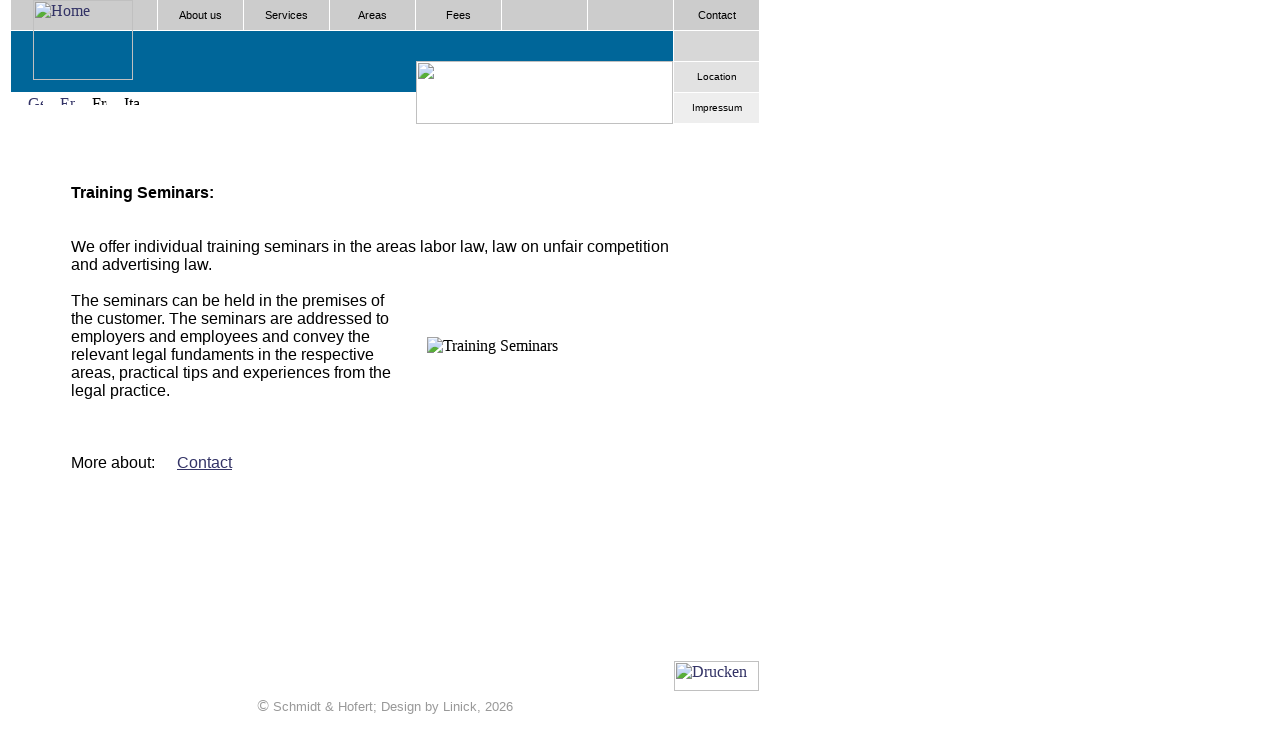

--- FILE ---
content_type: text/html
request_url: http://www.schmidt-hofert.de/start.php?site=02-06-00&lang=en
body_size: 5509
content:
<!DOCTYPE html PUBLIC "-//W3C//DTD HTML 4.01 Transitional//EN">

<html>

	<head>
		<meta http-equiv="content-type" content="text/html;charset=iso-8859-1">
		<meta name="author" content="Schmidt & Hofert - Rechtsanw&auml;lte">
		<meta name="keywords" lang="de" content="">
		<meta name="keywords" lang="en" content="">
		<meta name="keywords" lang="fr" content="">
		<meta name="keywords" lang="it" content="">
		<meta name="description" lang="de" content="Schmidt &amp; Hofert Rechtsanw&auml;lte - M&uuml;nchen, Schwerpunkte: Medienrecht, Arbeitsrecht, Medizinrecht, Familienrecht, Erbrecht, Grundst&uuml;cksrecht, Privatrecht, Entsch&auml;digungsrecht und Gesellschaftsrecht">
		<meta name="robots" content="index|follow">
		<!-- Design and Program by Linick -->
		<title>Schmidt &amp; Hofert - 
Training Seminars</title>
		<style type="text/css" media="screen"><!--
#Logo     { visibility: visible; position: absolute; top: 0; left: 33px; width: 100px; height: 80px }
-->
<!--
	A.link {
	text-decoration: underline;
	font-family: Verdana, Arial, Helvetica, sans-serif;
	color: #333366;
}

A.link:hover,.sitelinkactive {
	font-family: Verdana, Arial, Helvetica, sans-serif;
	color: #333366;
	text-decoration: none;

}

		A.menulink {
	text-align: center;
	text-decoration: none;
	font-family: Verdana, Arial, Helvetica, sans-serif;
	font-size: 8pt;
	color: #000000;
	height: 30;
	display: block;
	line-height: 30px;
}

A.menulink:hover,.linkactive {
	font-family: Verdana, Arial, Helvetica, sans-serif; 
	font-size: 8pt; 
	color: #000000;

	text-align: center;
	background-color:#999999;
	display:block;
}
		A.untermenulink    { color: #000000; font-size: 8pt; font-family: Verdana, Arial, Helvetica, sans-serif; line-height: 20px; text-decoration: none; text-align: left; display: block; padding-left: 5px; height: 20 }

A.untermenulink:hover,.unterlinkactive {
	font-family: Verdana, Arial, Helvetica, sans-serif; 
	font-size: 8pt; 
	color: #000000;

	text-align: left;
	background-color:#999999;
	display:block;
}
A.linicklink {
	text-decoration: none;
	font-family: Verdana, Arial, Helvetica, sans-serif;
	color: #999999;
}

A.linicklink:hover,.linicklinkactive {
	text-decoration: underline;
	font-family: Verdana, Arial, Helvetica, sans-serif; 
	color: #cccccc;
}
#services   { visibility: hidden; position: absolute; top: 30px; left: 243px; width: 173px; height: 148px }
#schwerpunkte             { visibility: hidden; position: absolute; top: 30px; left: 329px; width: 173px; height: 231px }
#honorare   { visibility: hidden; position: absolute; top: 30px; left: 415px; width: 173px; height: 169px }
#tipps     { visibility: hidden; position: absolute; top: 30px; left: 501px; width: 173px; height: 85px }
#links    { visibility: hidden; position: absolute; top: 30px; left: 587px; width: 173px; height: 64px }
#uberuns      { visibility: hidden; position: absolute; top: 30px; left: 157px; width: 173px; height: 106px }
--></style>
		<csactions>
			<csaction name="4B063C9" class="ShowHide" type="onevent" val0="uberuns" val1="1"></csaction>
			<csaction name="4B2EF210" class="ShowHide" type="onevent" val0="uberuns" val1="0"></csaction>
			<csaction name="9035C912" class="ShowHide" type="onevent" val0="services" val1="1"></csaction>
			<csaction name="9064F713" class="ShowHide" type="onevent" val0="services" val1="0"></csaction>
			<csaction name="A338CA16" class="ShowHide" type="onevent" val0="schwerpunkte" val1="1"></csaction>
			<csaction name="A35C4017" class="ShowHide" type="onevent" val0="schwerpunkte" val1="0"></csaction>
			<csaction name="BB774520" class="ShowHide" type="onevent" val0="honorare" val1="1"></csaction>
			<csaction name="BB8E8621" class="ShowHide" type="onevent" val0="honorare" val1="0"></csaction>
			<csaction name="1D03CB0" class="ShowHide" type="onevent" val0="tipps" val1="1"></csaction>
			<csaction name="1D2C041" class="ShowHide" type="onevent" val0="tipps" val1="0"></csaction>
			<csaction name="4D7E8F6" class="ShowHide" type="onevent" val0="links" val1="1"></csaction>
			<csaction name="4DB6C67" class="ShowHide" type="onevent" val0="links" val1="0"></csaction>
			<csaction name="90A6F114" class="ShowHide" type="onevent" val0="services" val1="1"></csaction>
			<csaction name="90DF8615" class="ShowHide" type="onevent" val0="services" val1="0"></csaction>
			<csaction name="A39EC718" class="ShowHide" type="onevent" val0="schwerpunkte" val1="1"></csaction>
			<csaction name="A3CBA419" class="ShowHide" type="onevent" val0="schwerpunkte" val1="0"></csaction>
			<csaction name="BBD59222" class="ShowHide" type="onevent" val0="honorare" val1="1"></csaction>
			<csaction name="BC131823" class="ShowHide" type="onevent" val0="honorare" val1="0"></csaction>
			<csaction name="1D60FF2" class="ShowHide" type="onevent" val0="tipps" val1="1"></csaction>
			<csaction name="1D82FE3" class="ShowHide" type="onevent" val0="tipps" val1="0"></csaction>
			<csaction name="4D15854" class="ShowHide" type="onevent" val0="links" val1="1"></csaction>
			<csaction name="4D3C855" class="ShowHide" type="onevent" val0="links" val1="0"></csaction>
			<csaction name="4CD24211" class="ShowHide" type="onevent" val0="uberuns" val1="1"></csaction>
			<csaction name="4741D28" class="ShowHide" type="onevent" val0="uberuns" val1="0"></csaction>
		</csactions>
		<csscriptdict import>
			<script type="text/javascript" src="http://www.schmidt-hofert.de/scriptsammlung.js"></script>
		</csscriptdict>
		<csactiondict>
			<script type="text/javascript"><!--
CSAct[/*CMP*/ '4B063C9'] = new Array(CSShowHide,/*CMP*/ 'uberuns',1);
CSAct[/*CMP*/ '4B2EF210'] = new Array(CSShowHide,/*CMP*/ 'uberuns',0);
CSAct[/*CMP*/ '9035C912'] = new Array(CSShowHide,/*CMP*/ 'services',1);
CSAct[/*CMP*/ '9064F713'] = new Array(CSShowHide,/*CMP*/ 'services',0);
CSAct[/*CMP*/ 'A338CA16'] = new Array(CSShowHide,/*CMP*/ 'schwerpunkte',1);
CSAct[/*CMP*/ 'A35C4017'] = new Array(CSShowHide,/*CMP*/ 'schwerpunkte',0);
CSAct[/*CMP*/ 'BB774520'] = new Array(CSShowHide,/*CMP*/ 'honorare',1);
CSAct[/*CMP*/ 'BB8E8621'] = new Array(CSShowHide,/*CMP*/ 'honorare',0);
CSAct[/*CMP*/ '1D03CB0'] = new Array(CSShowHide,/*CMP*/ 'tipps',1);
CSAct[/*CMP*/ '1D2C041'] = new Array(CSShowHide,/*CMP*/ 'tipps',0);
CSAct[/*CMP*/ '4D7E8F6'] = new Array(CSShowHide,/*CMP*/ 'links',1);
CSAct[/*CMP*/ '4DB6C67'] = new Array(CSShowHide,/*CMP*/ 'links',0);
CSAct[/*CMP*/ '90A6F114'] = new Array(CSShowHide,/*CMP*/ 'services',1);
CSAct[/*CMP*/ '90DF8615'] = new Array(CSShowHide,/*CMP*/ 'services',0);
CSAct[/*CMP*/ 'A39EC718'] = new Array(CSShowHide,/*CMP*/ 'schwerpunkte',1);
CSAct[/*CMP*/ 'A3CBA419'] = new Array(CSShowHide,/*CMP*/ 'schwerpunkte',0);
CSAct[/*CMP*/ 'BBD59222'] = new Array(CSShowHide,/*CMP*/ 'honorare',1);
CSAct[/*CMP*/ 'BC131823'] = new Array(CSShowHide,/*CMP*/ 'honorare',0);
CSAct[/*CMP*/ '1D60FF2'] = new Array(CSShowHide,/*CMP*/ 'tipps',1);
CSAct[/*CMP*/ '1D82FE3'] = new Array(CSShowHide,/*CMP*/ 'tipps',0);
CSAct[/*CMP*/ '4D15854'] = new Array(CSShowHide,/*CMP*/ 'links',1);
CSAct[/*CMP*/ '4D3C855'] = new Array(CSShowHide,/*CMP*/ 'links',0);
CSAct[/*CMP*/ '4CD24211'] = new Array(CSShowHide,/*CMP*/ 'uberuns',1);
CSAct[/*CMP*/ '4741D28'] = new Array(CSShowHide,/*CMP*/ 'uberuns',0);

// --></script>
		</csactiondict>

<csactions>
			<csaction name="FC7AB41" class="Open Window" type="onevent" val0="http://www.schmidt-hofert.de/drucken.php?site=&lt;?PHP echo $site; ?&gt;&amp;lang=&lt;?PHP echo $lang; ?&gt;" val1="" val2="767" val3="550" val4="true" val5="true" val6="true" val7="false" val8="false" val9="false" val10="false" urlparams="1"></csaction>
		</csactions>
<csactiondict>
			<script type="text/javascript"><!--
CSAct[/*CMP*/ 'FC7AB41'] = new Array(CSOpenWindow,/*URL*/ 'http://www.schmidt-hofert.de/drucken.php?site=02-06-00&lang=en','',767,550,true,true,true,false,false,false,false);

// --></script>
		</csactiondict>
	</head>

	<body bgcolor="#ffffff" link="#333366" vlink="#666666" alink="#993300" leftmargin="10" marginheight="0" marginwidth="10" topmargin="0"  ONLOAD=''>
		<table width="750" border="0" cellspacing="0" cellpadding="0" height="100%">
			<tr height="30">
				<td width="1" height="30"><img src="http://www.schmidt-hofert.de/pics/design/999999.gif" alt="" height="30" width="1" border="0"></td>
				<td width="748" height="30">
					<table width="748" border="0" cellspacing="0" cellpadding="0" height="30">
						<tr>
							<td bgcolor="#cccccc" width="146">
								<div id="Logo">
									<a title="Home" href="http://www.schmidt-hofert.de"><img src="http://www.schmidt-hofert.de/pics/design/sundh.gif" alt="Home" height="80" width="100" border="0"></a></div>
							</td>
							<td width="1"><img src="http://www.schmidt-hofert.de/pics/design/999999.gif" alt="" height="30" width="1" border="0"></td>
							<td bgcolor="#cccccc" width="85">
								<div align="center">
									<font size="1" face="Verdana, Arial, Helvetica, sans-serif"><a onMouseOver="CSAction(new Array(/*CMP*/'4B063C9'));return true;" onMouseOut="CSAction(new Array(/*CMP*/'4B2EF210'));" href="http://www.schmidt-hofert.de/start.php?site=01-00-00&lang=en&onload=ja" class="menulink" csout="4B2EF210" csover="4B063C9">
									About us</a></font></div>
							</td>
							<td width="1"><img src="http://www.schmidt-hofert.de/pics/design/999999.gif" alt="" height="30" width="1" border="0"></td>
							<td bgcolor="#cccccc" width="85">
								<div align="center">
									<font size="1" face="Verdana, Arial, Helvetica, sans-serif"><a onMouseOver="CSAction(new Array(/*CMP*/'9035C912'));return true;" onMouseOut="CSAction(new Array(/*CMP*/'9064F713'));" href="http://www.schmidt-hofert.de/start.php?site=02-00-00&lang=en&onload=ja" class="menulink" csout="9064F713" csover="9035C912">
									Services</a></font></div>
							</td>
							<td width="1"><img src="http://www.schmidt-hofert.de/pics/design/999999.gif" alt="" height="30" width="1" border="0"></td>
							<td bgcolor="#cccccc" width="85">
								<div align="center">
									<font size="1" face="Verdana, Arial, Helvetica, sans-serif"><a onMouseOver="CSAction(new Array(/*CMP*/'A338CA16'));return true;" onMouseOut="CSAction(new Array(/*CMP*/'A35C4017'));" href="http://www.schmidt-hofert.de/start.php?site=03-00-00&lang=en&onload=ja" class="menulink" csout="A35C4017" csover="A338CA16">
									Areas</a></font></div>
							</td>
							<td width="1"><img src="http://www.schmidt-hofert.de/pics/design/999999.gif" alt="" height="30" width="1" border="0"></td>
							<td bgcolor="#cccccc" width="85">
								<div align="center">
									<font size="1" face="Verdana, Arial, Helvetica, sans-serif"><a onMouseOver="CSAction(new Array(/*CMP*/'BB774520'));return true;" onMouseOut="CSAction(new Array(/*CMP*/'BB8E8621'));" href="http://www.schmidt-hofert.de/start.php?site=04-00-00&lang=en&onload=ja" class="menulink" csout="BB8E8621" csover="BB774520">
									Fees</a></font></div>
							</td>
							<td width="1"><img src="http://www.schmidt-hofert.de/pics/design/999999.gif" alt="" height="30" width="1" border="0"></td>
							<td bgcolor="#cccccc" width="85">
							</td>
							<td width="1"><img src="http://www.schmidt-hofert.de/pics/design/999999.gif" alt="" height="30" width="1" border="0"></td>
							<td bgcolor="#cccccc" width="85">
							</td>
							<td width="1"><img src="http://www.schmidt-hofert.de/pics/design/999999.gif" alt="" height="30" width="1" border="0"></td>
							<td bgcolor="#cccccc" width="85">
								<div align="center">
									<font size="1" face="Verdana, Arial, Helvetica, sans-serif"><a href="http://www.schmidt-hofert.de/start.php?site=07-00-00&lang=en" class="menulink">
									Contact</a></font></div>
							</td>
						</tr>
					</table>
				</td>
				<td width="1" height="30"><img src="http://www.schmidt-hofert.de/pics/design/999999.gif" alt="" height="30" width="1" border="0"></td>
			</tr>
			<tr height="1">
				<td width="1" height="1"><img src="http://www.schmidt-hofert.de/pics/design/999999.gif" alt="" height="1" width="1" border="0"></td>
				<td width="748" height="1"><img src="http://www.schmidt-hofert.de/pics/design/999999.gif" alt="" height="1" width="748" border="0"></td>
				<td width="1" height="1"><img src="http://www.schmidt-hofert.de/pics/design/999999.gif" alt="" height="1" width="1" border="0"></td>
			</tr>
			<tr>
				<td width="1"><img src="http://www.schmidt-hofert.de/pics/design/999999.gif" alt="" height="100%" width="1" border="0"></td>
				<td valign="top" width="748">
					<table width="748" border="0" cellspacing="0" cellpadding="0" height="100%">
						<tr height="93">
							<td height="93">
								<table width="748" border="0" cellspacing="0" cellpadding="0" height="93">
									<tr>
										<td width="405">
											<table width="405" border="0" cellspacing="0" cellpadding="0" height="93">
												<tr height="61">
													<td bgcolor="#006699" height="61">
														<table width="405" border="0" cellspacing="0" cellpadding="0" height="61">
															<tr>
																<td width="149"></td>
																<td></td>
															</tr>
														</table>
													</td>
												</tr>
												<tr height="1">
													<td height="1"><img src="http://www.schmidt-hofert.de/pics/design/999999.gif" alt="" height="1" width="405" border="0"></td>
												</tr>
												<tr height="31">
													<td valign="top" height="31">
														<table width="146" border="0" cellspacing="0" cellpadding="0" height="15">
															<tr>
																<td width="17"></td>
																<td width="10"><a href="http://www.schmidt-hofert.de/start.php?site=02-06-00&lang=de"><img src="http://www.schmidt-hofert.de/pics/design/lang_de.gif" alt="German" height="10" width="15" border="0"></a></td>
																<td width="17"></td>
																<td width="15"><a href="http://www.schmidt-hofert.de/start.php?site=02-06-00&lang=en"><img src="http://www.schmidt-hofert.de/pics/design/lang_en.gif" alt="English" height="10" width="15" border="0"></a></td>
																<td width="17"></td>
																<td width="15"><img src="http://www.schmidt-hofert.de/pics/design/lang_fr.gif" alt="French" height="10" width="15" border="0"></td>
																<td width="17"></td>
																<td width="15"><img src="http://www.schmidt-hofert.de/pics/design/lang_it.gif" alt="Italian" height="10" width="15" border="0"></td>
																<td width="18"></td>
															</tr>
														</table>
														<div id="uberuns" onMouseOver="CSAction(new Array(/*CMP*/'4CD24211'));return true;" onMouseOut="CSAction(new Array(/*CMP*/'4741D28'));" csout="4741D28" csover="4CD24211">
															<table width="173" border="0" cellspacing="0" cellpadding="0" bgcolor="#cccccc" height="127">
																<tr>
																	<td width="1"><img src="http://www.schmidt-hofert.de/pics/design/999999.gif" alt="" height="100%" width="1" border="0"></td>
																	<td width="171">
																		<table width="171" border="0" cellspacing="0" cellpadding="0" height="126">
																			<tr height="1">
																				<td height="1"><img src="http://www.schmidt-hofert.de/pics/design/999999.gif" alt="" height="1" width="171" border="0"></td>
																			</tr>
																			<tr height="20">
																				<td height="20"><a href="http://www.schmidt-hofert.de/start.php?site=01-01-00&lang=en" class="untermenulink">Firm Profile</a></td>
																			</tr>
																			<tr height="1">
																				<td height="1"><img src="http://www.schmidt-hofert.de/pics/design/999999.gif" alt="" height="1" width="171" border="0"></td>
																			</tr>
																			<tr height="20">
																				<td height="20"><a href="http://www.schmidt-hofert.de/start.php?site=01-02-00&lang=en" class="untermenulink">Dr. Stephan Schmidt</a></td>
																			</tr>
																			<tr height="1">
																				<td height="1"><img src="http://www.schmidt-hofert.de/pics/design/999999.gif" alt="" height="1" width="171" border="0"></td>
																			</tr>
																			<tr height="20">
																				<td height="20"><a href="http://www.schmidt-hofert.de/start.php?site=01-03-00&lang=en" class="untermenulink">Stephan Hofert M.C.L.</a></td>
																			</tr>
																			<tr height="1">
																				<td height="1"><img src="http://www.schmidt-hofert.de/pics/design/999999.gif" alt="" height="1" width="171" border="0"></td>
																			</tr>
																			<tr height="20">
																				<td height="20"><a href="http://www.schmidt-hofert.de/start.php?site=01-06-00&lang=en" class="untermenulink">Cooperation Partner</a></td>
																			</tr>
																			<tr height="1">
																				<td height="1"><img src="http://www.schmidt-hofert.de/pics/design/999999.gif" alt="" height="1" width="171" border="0"></td>
																			</tr>
																			<tr height="20">
																				<td height="20"></td>
																			</tr>
																			<tr height="1">
																				<td height="1"><img src="http://www.schmidt-hofert.de/pics/design/999999.gif" alt="" height="1" width="171" border="0"></td>
																			</tr>
																			<tr height="20">
																				<td height="20"></td>
																			</tr>
																		</table>
																	</td>
																	<td width="1"><img src="http://www.schmidt-hofert.de/pics/design/999999.gif" alt="" height="100%" width="1" border="0"></td>
																</tr>
																<tr height="1">
																	<td width="1" height="1"><img src="http://www.schmidt-hofert.de/pics/design/999999.gif" alt="" height="1" width="1" border="0"></td>
																	<td width="171" height="1"><img src="http://www.schmidt-hofert.de/pics/design/999999.gif" alt="" height="1" width="171" border="0"></td>
																	<td width="1" height="1"><img src="http://www.schmidt-hofert.de/pics/design/999999.gif" alt="" height="1" width="1" border="0"></td>
																</tr>
															</table>
														</div>
														<div id="services" onMouseOver="CSAction(new Array(/*CMP*/'90A6F114'));return true;" csover="90A6F114" onMouseOut="CSAction(new Array(/*CMP*/'90DF8615'));" csout="90DF8615">
															<table width="173" border="0" cellspacing="0" cellpadding="0" bgcolor="#cccccc" height="148">
																<tr>
																	<td width="1"><img src="http://www.schmidt-hofert.de/pics/design/999999.gif" alt="" height="100%" width="1" border="0"></td>
																	<td width="171">
																		<table width="171" border="0" cellspacing="0" cellpadding="0" height="147">
																			<tr height="1">
																				<td height="1"><img src="http://www.schmidt-hofert.de/pics/design/999999.gif" alt="" height="1" width="171" border="0"></td>
																			</tr>
																			<tr height="20">
																				<td height="20"><a href="http://www.schmidt-hofert.de/start.php?site=02-01-00&lang=en" class="untermenulink">Consultation</a></td>
																			</tr>
																			<tr height="1">
																				<td height="1"><img src="http://www.schmidt-hofert.de/pics/design/999999.gif" alt="" height="1" width="171" border="0"></td>
																			</tr>
																			<tr height="20">
																				<td height="20"><a href="http://www.schmidt-hofert.de/start.php?site=02-02-00&lang=en" class="untermenulink">Contracts</a></td>
																			</tr>
																			<tr height="1">
																				<td height="1"><img src="http://www.schmidt-hofert.de/pics/design/999999.gif" alt="" height="1" width="171" border="0"></td>
																			</tr>
																			<tr height="20">
																				<td height="20"><a href="http://www.schmidt-hofert.de/start.php?site=02-03-00&lang=en" class="untermenulink">Negotiations</a></td>
																			</tr>
																			<tr height="1">
																				<td height="1"><img src="http://www.schmidt-hofert.de/pics/design/999999.gif" alt="" height="1" width="171" border="0"></td>
																			</tr>
																			<tr height="20">
																				<td height="20"><a href="http://www.schmidt-hofert.de/start.php?site=02-04-00&lang=en" class="untermenulink">Public Relations</a></td>
																			</tr>
																			<tr height="1">
																				<td height="1"><img src="http://www.schmidt-hofert.de/pics/design/999999.gif" alt="" height="1" width="171" border="0"></td>
																			</tr>
																			<tr height="20">
																				<td height="20"><a href="http://www.schmidt-hofert.de/start.php?site=02-05-00&lang=en" class="untermenulink">Priority Protection</a></td>
																			</tr>
																			<tr height="1">
																				<td height="1"><img src="http://www.schmidt-hofert.de/pics/design/999999.gif" alt="" height="1" width="171" border="0"></td>
																			</tr>
																			<tr height="20">
																				<td height="20"><a href="http://www.schmidt-hofert.de/start.php?site=02-06-00&lang=en" class="untermenulink">Training Seminars</a></td>
																			</tr>
																			<tr height="1">
																				<td height="1"><img src="http://www.schmidt-hofert.de/pics/design/999999.gif" alt="" height="1" width="171" border="0"></td>
																			</tr>
																			<tr height="20">
																				<td height="20"><a href="http://www.schmidt-hofert.de/start.php?site=02-07-00&lang=en" class="untermenulink">Domicile of Companies</a></td>
																			</tr>
																		</table>
																	</td>
																	<td width="1"><img src="http://www.schmidt-hofert.de/pics/design/999999.gif" alt="" height="100%" width="1" border="0"></td>
																</tr>
																<tr height="1">
																	<td width="1" height="1"><img src="http://www.schmidt-hofert.de/pics/design/999999.gif" alt="" height="1" width="1" border="0"></td>
																	<td width="171" height="1"><img src="http://www.schmidt-hofert.de/pics/design/999999.gif" alt="" height="1" width="171" border="0"></td>
																	<td width="1" height="1"><img src="http://www.schmidt-hofert.de/pics/design/999999.gif" alt="" height="1" width="1" border="0"></td>
																</tr>
															</table>
														</div>
														<div id="schwerpunkte" onMouseOver="CSAction(new Array(/*CMP*/'A39EC718'));return true;" csover="A39EC718" onMouseOut="CSAction(new Array(/*CMP*/'A3CBA419'));" csout="A3CBA419">
															<table width="173" border="0" cellspacing="0" cellpadding="0" bgcolor="#cccccc" height="211">
																<tr>
																	<td width="1"><img src="http://www.schmidt-hofert.de/pics/design/999999.gif" alt="" height="100%" width="1" border="0"></td>
																	<td width="171">
																		<table width="171" border="0" cellspacing="0" cellpadding="0" height="231">
																			<tr height="1">
																				<td height="1"><img src="http://www.schmidt-hofert.de/pics/design/999999.gif" alt="" height="1" width="171" border="0"></td>
																			</tr>
																			<tr height="20">
																				<td height="20"><a href="http://www.schmidt-hofert.de/start.php?site=03-01-00&lang=en" class="untermenulink">Corporate Law</a></td>
																			</tr>
																			<tr height="1">
																				<td height="1"><img src="http://www.schmidt-hofert.de/pics/design/999999.gif" alt="" height="1" width="171" border="0"></td>
																			</tr>
																			<tr height="20">
																				<td height="20"><a href="http://www.schmidt-hofert.de/start.php?site=03-02-00&lang=en" class="untermenulink">Real Estate Law</a></td>
																			</tr>
																			<tr height="1">
																				<td height="1"><img src="http://www.schmidt-hofert.de/pics/design/999999.gif" alt="" height="1" width="171" border="0"></td>
																			</tr>
																			<tr height="20">
																				<td height="20"><a href="http://www.schmidt-hofert.de/start.php?site=03-03-00&lang=en" class="untermenulink">Estates, Succession Law</a></td>
																			</tr>
																			<tr height="1">
																				<td height="1"><img src="http://www.schmidt-hofert.de/pics/design/999999.gif" alt="" height="1" width="171" border="0"></td>
																			</tr>
																			<tr height="20">
																				<td height="20"><a href="http://www.schmidt-hofert.de/start.php?site=03-04-00&lang=en" class="untermenulink">Intellectual Property</a></td>
																			</tr>
																			<tr height="1">
																				<td height="1"><img src="http://www.schmidt-hofert.de/pics/design/999999.gif" alt="" height="1" width="171" border="0"></td>
																			</tr>
																			<tr height="20">
																				<td height="20"><a href="http://www.schmidt-hofert.de/start.php?site=03-09-00&lang=en" class="untermenulink">Int. Privat Law</a></td>
																			</tr>
																			<tr height="1">
																				<td height="1"><img src="http://www.schmidt-hofert.de/pics/design/999999.gif" alt="" height="1" width="171" border="0"></td>
																			</tr>
																			<tr height="20">
																				<td height="20"><a href="http://www.schmidt-hofert.de/start.php?site=03-06-00&lang=en" class="untermenulink">Media Law</a></td>
																			</tr>
																			<tr height="1">
																				<td height="1"><img src="http://www.schmidt-hofert.de/pics/design/999999.gif" alt="" height="1" width="171" border="0"></td>
																			</tr>
																			<tr height="20">
																				<td height="20"></td>
																			</tr>
																			<tr height="1">
																				<td height="1"><img src="http://www.schmidt-hofert.de/pics/design/999999.gif" alt="" height="1" width="171" border="0"></td>
																			</tr>
																			<tr height="20">
																				<td height="20"></td>
																			</tr>
																			<tr height="1">
																				<td height="1"><img src="http://www.schmidt-hofert.de/pics/design/999999.gif" alt="" height="1" width="171" border="0"></td>
																			</tr>
																			<tr height="20">
																				<td height="20"></td>
																			</tr>
																			<tr height="1">
																				<td height="1"><img src="http://www.schmidt-hofert.de/pics/design/999999.gif" alt="" height="1" width="171" border="0"></td>
																			</tr>
																			<tr height="20">
																				<td height="20"></td>
																			</tr>
																			<tr height="1">
																				<td height="1"><img src="http://www.schmidt-hofert.de/pics/design/999999.gif" alt="" height="1" width="171" border="0"></td>
																			</tr>
																			<tr height="20">
																				<td height="20"></td>
																			</tr>
																		</table>
																	</td>
																	<td width="1"><img src="http://www.schmidt-hofert.de/pics/design/999999.gif" alt="" height="100%" width="1" border="0"></td>
																</tr>
																<tr height="1">
																	<td width="1" height="1"><img src="http://www.schmidt-hofert.de/pics/design/999999.gif" alt="" height="1" width="1" border="0"></td>
																	<td width="171" height="1"><img src="http://www.schmidt-hofert.de/pics/design/999999.gif" alt="" height="1" width="171" border="0"></td>
																	<td width="1" height="1"><img src="http://www.schmidt-hofert.de/pics/design/999999.gif" alt="" height="1" width="1" border="0"></td>
																</tr>
															</table>
														</div>
														<div id="honorare" onMouseOver="CSAction(new Array(/*CMP*/'BBD59222'));return true;" csover="BBD59222" onMouseOut="CSAction(new Array(/*CMP*/'BC131823'));" csout="BC131823">
															<table width="173" border="0" cellspacing="0" cellpadding="0" bgcolor="#cccccc" height="169">
																<tr>
																	<td width="1"><img src="http://www.schmidt-hofert.de/pics/design/999999.gif" alt="" height="100%" width="1" border="0"></td>
																	<td width="171">
																		<table width="171" border="0" cellspacing="0" cellpadding="0" height="168">
																			<tr height="1">
																				<td height="1"><img src="http://www.schmidt-hofert.de/pics/design/999999.gif" alt="" height="1" width="171" border="0"></td>
																			</tr>
																			<tr height="20">
																				<td height="20"><a href="http://www.schmidt-hofert.de/start.php?site=04-01-00&lang=en" class="untermenulink">Legal Fees</a></td>
																			</tr>
																			<tr height="1">
																				<td height="1"><img src="http://www.schmidt-hofert.de/pics/design/999999.gif" alt="" height="1" width="171" border="0"></td>
																			</tr>
																			<tr height="20">
																				<td height="20"><a href="http://www.schmidt-hofert.de/start.php?site=04-02-00&lang=en" class="untermenulink">Court Fees</a></td>
																			</tr>
																			<tr height="1">
																				<td height="1"><img src="http://www.schmidt-hofert.de/pics/design/999999.gif" alt="" height="1" width="171" border="0"></td>
																			</tr>
																			<tr height="20">
																				<td height="20"><a href="http://www.schmidt-hofert.de/start.php?site=04-03-00&lang=en" class="untermenulink">Cost Risk Litigation</a></td>
																			</tr>
																			<tr height="1">
																				<td height="1"><img src="http://www.schmidt-hofert.de/pics/design/999999.gif" alt="" height="1" width="171" border="0"></td>
																			</tr>
																			<tr height="20">
																				<td height="20"><a href="http://www.schmidt-hofert.de/start.php?site=04-04-00&lang=en" class="untermenulink"></a></td>
																			</tr>
																			<tr height="1">
																				<td height="1"><img src="http://www.schmidt-hofert.de/pics/design/999999.gif" alt="" height="1" width="171" border="0"></td>
																			</tr>
																			<tr height="20">
																				<td height="20"><a href="http://www.schmidt-hofert.de/start.php?site=04-05-00&lang=en" class="untermenulink"></a></td>
																			</tr>
																			<tr height="1">
																				<td height="1"><img src="http://www.schmidt-hofert.de/pics/design/999999.gif" alt="" height="1" width="171" border="0"></td>
																			</tr>
																			<tr height="20">
																				<td height="20"><a href="http://www.schmidt-hofert.de/start.php?site=04-06-00&lang=en" class="untermenulink"></a></td>
																			</tr>
																			<tr height="1">
																				<td height="1"><img src="http://www.schmidt-hofert.de/pics/design/999999.gif" alt="" height="1" width="171" border="0"></td>
																			</tr>
																			<tr height="20">
																				<td height="20"><a href="http://www.schmidt-hofert.de/start.php?site=04-07-00&lang=en" class="untermenulink"></a></td>
																			</tr>
																			<tr height="1">
																				<td height="1"><img src="http://www.schmidt-hofert.de/pics/design/999999.gif" alt="" height="1" width="171" border="0"></td>
																			</tr>
																			<tr height="20">
																				<td height="20"><a href="http://www.schmidt-hofert.de/start.php?site=04-08-00&lang=en" class="untermenulink"></a></td>
																			</tr>
																		</table>
																	</td>
																	<td width="1"><img src="http://www.schmidt-hofert.de/pics/design/999999.gif" alt="" height="100%" width="1" border="0"></td>
																</tr>
																<tr height="1">
																	<td width="1" height="1"><img src="http://www.schmidt-hofert.de/pics/design/999999.gif" alt="" height="1" width="1" border="0"></td>
																	<td width="171" height="1"><img src="http://www.schmidt-hofert.de/pics/design/999999.gif" alt="" height="1" width="171" border="0"></td>
																	<td width="1" height="1"><img src="http://www.schmidt-hofert.de/pics/design/999999.gif" alt="" height="1" width="1" border="0"></td>
																</tr>
															</table>
														</div>
														<div id="tipps" onMouseOver="CSAction(new Array(/*CMP*/'1D60FF2'));return true;" csover="1D60FF2" onMouseOut="CSAction(new Array(/*CMP*/'1D82FE3'));" csout="1D82FE3">
															<table width="173" border="0" cellspacing="0" cellpadding="0" bgcolor="#cccccc" height="85">
																<tr>
																	<td width="1"><img src="http://www.schmidt-hofert.de/pics/design/999999.gif" alt="" height="100%" width="1" border="0"></td>
																	<td width="171">
																		<table width="171" border="0" cellspacing="0" cellpadding="0" height="84">
																			<tr height="1">
																				<td height="1"><img src="http://www.schmidt-hofert.de/pics/design/999999.gif" alt="" height="1" width="171" border="0"></td>
																			</tr>
																			<tr height="20">
																				<td height="20"><a href="http://www.schmidt-hofert.de/start.php?site=05-01-00&lang=en" class="untermenulink">News</a></td>
																			</tr>
																			<tr height="1">
																				<td height="1"><img src="http://www.schmidt-hofert.de/pics/design/999999.gif" alt="" height="1" width="171" border="0"></td>
																			</tr>
																			<tr height="20">
																				<td height="20"><a href="http://www.schmidt-hofert.de/start.php?site=05-02-00&lang=en" class="untermenulink">Forms</a></td>
																			</tr>
																			<tr height="1">
																				<td height="1"><img src="http://www.schmidt-hofert.de/pics/design/999999.gif" alt="" height="1" width="171" border="0"></td>
																			</tr>
																			<tr height="20">
																				<td height="20"><a href="http://www.schmidt-hofert.de/start.php?site=05-03-00&lang=en" class="untermenulink">Decisions</a></td>
																			</tr>
																			<tr height="1">
																				<td height="1"><img src="http://www.schmidt-hofert.de/pics/design/999999.gif" alt="" height="1" width="171" border="0"></td>
																			</tr>
																			<tr height="20">
																				<td height="20"><a href="http://www.schmidt-hofert.de/start.php?site=05-04-00&lang=en" class="untermenulink">Int. Decisions</a></td>
																			</tr>
																		</table>
																	</td>
																	<td width="1"><img src="http://www.schmidt-hofert.de/pics/design/999999.gif" alt="" height="100%" width="1" border="0"></td>
																</tr>
																<tr height="1">
																	<td width="1" height="1"><img src="http://www.schmidt-hofert.de/pics/design/999999.gif" alt="" height="1" width="1" border="0"></td>
																	<td width="171" height="1"><img src="http://www.schmidt-hofert.de/pics/design/999999.gif" alt="" height="1" width="171" border="0"></td>
																	<td width="1" height="1"><img src="http://www.schmidt-hofert.de/pics/design/999999.gif" alt="" height="1" width="1" border="0"></td>
																</tr>
															</table>
														</div>
														<div id="links" onMouseOver="CSAction(new Array(/*CMP*/'4D15854'));return true;" csover="4D15854" onMouseOut="CSAction(new Array(/*CMP*/'4D3C855'));" csout="4D3C855">
															<table width="173" border="0" cellspacing="0" cellpadding="0" bgcolor="#cccccc" height="43">
																<tr>
																	<td width="1"><img src="http://www.schmidt-hofert.de/pics/design/999999.gif" alt="" height="100%" width="1" border="0"></td>
																	<td width="171">
																		<table width="171" border="0" cellspacing="0" cellpadding="0" height="42">
																			<tr height="1">
																				<td height="1"><img src="http://www.schmidt-hofert.de/pics/design/999999.gif" alt="" height="1" width="171" border="0"></td>
																			</tr>
																			<tr height="20">
																				<td height="20"><a href="http://www.schmidt-hofert.de/start.php?site=06-01-00&lang=en" class="untermenulink">Recommendations</a></td>
																			</tr>
																			<tr height="1">
																				<td height="1"><img src="http://www.schmidt-hofert.de/pics/design/999999.gif" alt="" height="1" width="171" border="0"></td>
																			</tr>
																			<tr height="20">
																				<td height="20"><a href="http://www.schmidt-hofert.de/start.php?site=06-02-00&lang=en" class="untermenulink">Culture</a></td>
																			</tr>
																		</table>
																	</td>
																	<td width="1"><img src="http://www.schmidt-hofert.de/pics/design/999999.gif" alt="" height="100%" width="1" border="0"></td>
																</tr>
																<tr height="1">
																	<td width="1" height="1"><img src="http://www.schmidt-hofert.de/pics/design/999999.gif" alt="" height="1" width="1" border="0"></td>
																	<td width="171" height="1"><img src="http://www.schmidt-hofert.de/pics/design/999999.gif" alt="" height="1" width="171" border="0"></td>
																	<td width="1" height="1"><img src="http://www.schmidt-hofert.de/pics/design/999999.gif" alt="" height="1" width="1" border="0"></td>
																</tr>
															</table>
														</div>
													</td>
												</tr>
											</table>
										</td>
										<td width="257">
											<table width="257" border="0" cellspacing="0" cellpadding="0" height="93">
												<tr height="30">
													<td bgcolor="#006699" height="30"></td>
												</tr>
												<tr height="63">
													<td height="63"><img src="http://www.schmidt-hofert.de/pics/top/10.jpg" alt="" height="63" width="257" border="0"></td>
												</tr>
											</table>
										</td>
										<td width="1"><img src="http://www.schmidt-hofert.de/pics/design/999999.gif" alt="" height="93" width="1" border="0"></td>
										<td width="85">
											<table width="85" border="0" cellspacing="0" cellpadding="0" height="93">
												<tr height="30">
													<td bgcolor="#d7d7d7" height="30"></td>
												</tr>
												<tr height="1">
													<td height="1"><img src="http://www.schmidt-hofert.de/pics/design/999999.gif" alt="" height="1" width="85" border="0"></td>
												</tr>
												<tr height="30">
													<td bgcolor="#e2e2e2" height="30">
														<div align="center">
															<a href="http://www.schmidt-hofert.de/start.php?site=00-00-03&lang=en" class="menulink"><font size="1" face="Verdana, Arial, Helvetica, sans-serif">Location</font></a></div>
													</td>
												</tr>
												<tr height="1">
													<td height="1"><img src="http://www.schmidt-hofert.de/pics/design/999999.gif" alt="" height="1" width="85" border="0"></td>
												</tr>
												<tr height="30">
													<td bgcolor="#eeeeee" height="30">
														<div align="center">
															<font size="1" face="Verdana, Arial, Helvetica, sans-serif"><a href="http://www.schmidt-hofert.de/start.php?site=00-00-01&lang=en" class="menulink"><font size="1" face="Verdana, Arial, Helvetica, sans-serif">Impressum</a></font></div>
													</td>
												</tr>
												<tr height="1">
													<td height="1"><img src="http://www.schmidt-hofert.de/pics/design/999999.gif" alt="" height="1" width="85" border="0"></td>
												</tr>
											</table>
										</td>
									</tr>
								</table>
							</td>
						</tr>
						<tr>
							<td>
								<table width="748" border="0" cellspacing="0" cellpadding="0" height="100%">
									<tr height="60">
										<td width="60" height="60"></td>
										<td width="628" height="60"></td>
										<td width="60" height="60"></td>
									</tr>
									<tr>
										<td width="60"></td>
										<td valign="top" width="628">
<table width="628" border="0" cellspacing="0" cellpadding="0">
	<tr>
		<td>
			<p><font face="Verdana, Arial, Helvetica, sans-serif"><b>Training Seminars:<br>
						<br>
						<br>
					</b>We offer individual training seminars in the areas labor law, law on unfair competition and advertising law.<br>
					<br>
				</font></p>
		</td>
	</tr>
	<tr>
		<td>
			<table width="626" border="0" cellspacing="0" cellpadding="0">
				<tr>
					<td width="336">
						<p><font face="Verdana, Arial, Helvetica, sans-serif">The seminars can be held in the premises of the customer. The seminars are addressed to employers and employees and convey the relevant legal fundaments in the respective areas, practical tips and experiences from the legal practice.</font></p>
					</td>
					<td width="20"></td>
					<td><img src="http://www.schmidt-hofert.de/pics/sitebilder/fortbildung.jpg" alt="Training Seminars" border="0"></td>
				</tr>
			</table>
		</td>
	</tr>
	<tr>
		<td><font face="Verdana, Arial, Helvetica, sans-serif"><br>
				<br>
				<br>
				More about: <a href="http://www.schmidt-hofert.de/start.php?site=07-00-00&lang=en" class="link"><img src="http://www.schmidt-hofert.de/pics/design/pfeil1.gif" alt="" height="8" width="18" align="absmiddle" border="0">Contact</a></font></td>
	</tr>
</table>
</td>
										<td width="60"></td>
									</tr>
									<tr height="50">
										<td width="60" height="50"></td>
										<td colspan="2" valign="top" width="688" height="50"><table width="688" border="0" cellspacing="0" cellpadding="0" height="50">
			<tr height="19">
				<td width="602" height="19"></td>
				<td width="1" height="19"></td>
				<td width="85" height="19"></td>
			</tr>
			<tr height="1">
				<td width="602" height="1"></td>
				<td width="1" height="1"><img src="http://www.schmidt-hofert.de/pics/design/999999.gif" alt="" height="1" width="1" border="0"></td>
				<td width="85" height="1"><img src="http://www.schmidt-hofert.de/pics/design/999999.gif" alt="" height="1" width="85" border="0"></td>
			</tr>
			<tr height="30">
				<td width="602" height="30"></td>
				<td width="1" height="30"><img src="http://www.schmidt-hofert.de/pics/design/999999.gif" alt="" height="30" width="1" border="0"></td>
				<td width="85" height="30"><a title="Drucken" onClick="CSAction(new Array(/*CMP*/'FC7AB41'));return CSClickReturn()" href="http://www.schmidt-hofert.de/drucken.php?site=02-06-00&lang=en" csclick="FC7AB41"><img src="http://www.schmidt-hofert.de/pics/design/drucken-en.gif" alt="Drucken" height="30" width="85" align="middle" border="0"></a></td>
			</tr>
		</table></td>
									</tr>
								</table>
							</td>
						</tr>
					</table>
				</td>
				<td width="1"><img src="http://www.schmidt-hofert.de/pics/design/999999.gif" alt="" height="100%" width="1" border="0"></td>
			</tr>
			<tr height="1">
				<td width="1" height="1"><img src="http://www.schmidt-hofert.de/pics/design/999999.gif" alt="" height="1" width="1" border="0"></td>
				<td width="748" height="1"><img src="http://www.schmidt-hofert.de/pics/design/999999.gif" alt="" height="1" width="748" border="0"></td>
				<td width="1" height="1"><img src="http://www.schmidt-hofert.de/pics/design/999999.gif" alt="" height="1" width="1" border="0"></td>
			</tr>
			<tr height="28">
				<td width="1" height="28"></td>
				<td width="748" height="28">
					<div align="center">
						<font color="#999999">&copy; <tt><font size="2" face="Verdana, Arial, Helvetica, sans-serif">Schmidt &amp; Hofert; Design by <a href="mailto:webmaster@schmidt-hofert.com" class="linicklink">Linick</a>, 
2026</font></tt></font></div>
				</td>
				<td width="1" height="28"></td>
			</tr>
		</table>
		<p></p>
	</body>

</html>